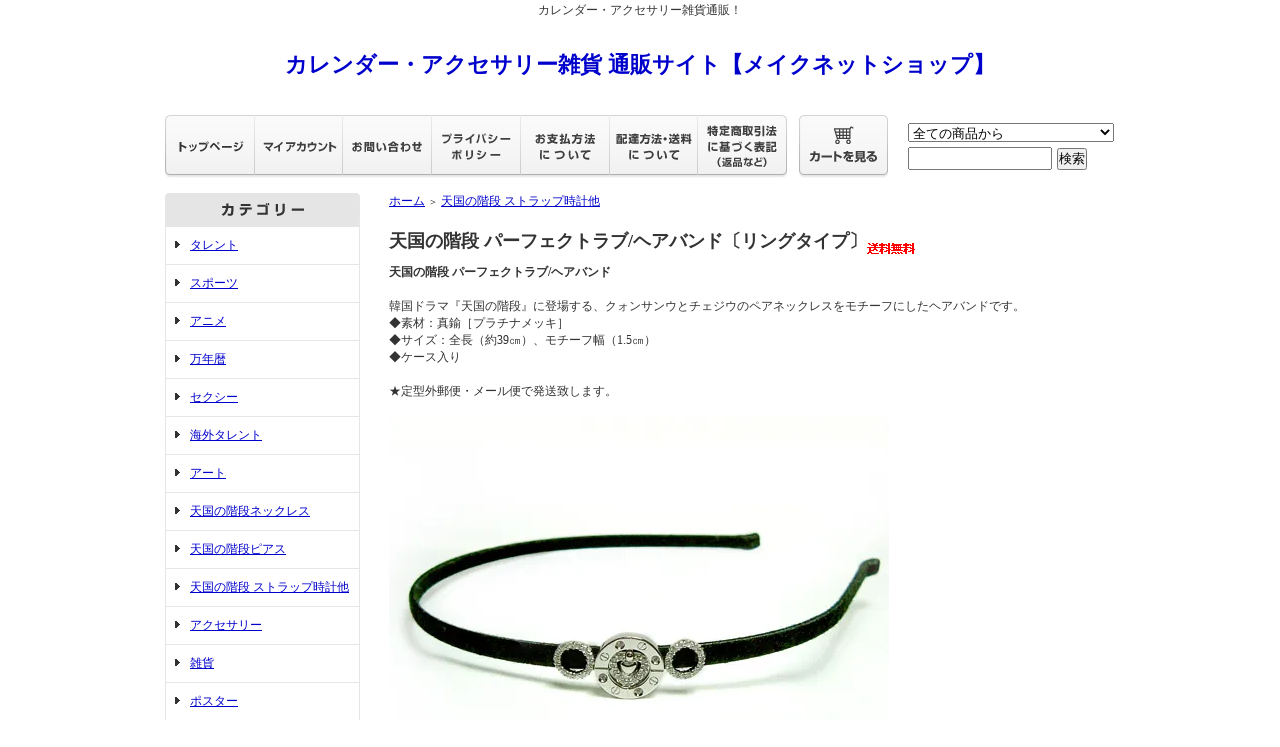

--- FILE ---
content_type: text/html; charset=EUC-JP
request_url: https://make.shop-pro.jp/?pid=15027503
body_size: 7308
content:
<!DOCTYPE html PUBLIC "-//W3C//DTD XHTML 1.0 Transitional//EN" "http://www.w3.org/TR/xhtml1/DTD/xhtml1-transitional.dtd">
<html xmlns:og="http://ogp.me/ns#" xmlns:fb="http://www.facebook.com/2008/fbml" xmlns:mixi="http://mixi-platform.com/ns#" xmlns="http://www.w3.org/1999/xhtml" xml:lang="ja" lang="ja" dir="ltr">
<head>
<meta http-equiv="content-type" content="text/html; charset=euc-jp" />
<meta http-equiv="X-UA-Compatible" content="IE=edge,chrome=1" />
<title>天国の階段 パーフェクトラブ/ヘアバンド〔リングタイプ〕 - カレンダー・アクセサリー雑貨 通販サイト【メイクネットショップ】</title>
<meta name="Keywords" content="天国の階段 パーフェクトラブ/ヘアバンド〔リングタイプ〕,カレンダー,アクセサリー,天国の階段,ポスター,calendar,poster,abroad" />
<meta name="Description" content="カレンダーポスター・アクセサリー雑貨 通販サイト" />
<meta name="Author" content="メイクネットショップ" />
<meta name="Copyright" content="Copyright(C)2005-2025 Makenet Shop.All Rights Reserved." />
<meta http-equiv="content-style-type" content="text/css" />
<meta http-equiv="content-script-type" content="text/javascript" />
<link rel="stylesheet" href="https://img06.shop-pro.jp/PA01020/866/css/8/index.css?cmsp_timestamp=20240412122907" type="text/css" />

<link rel="alternate" type="application/rss+xml" title="rss" href="https://make.shop-pro.jp/?mode=rss" />
<link rel="alternate" media="handheld" type="text/html" href="https://make.shop-pro.jp/?prid=15027503" />
<link rel="shortcut icon" href="https://img06.shop-pro.jp/PA01020/866/favicon.ico?cmsp_timestamp=20251225232604" />
<script type="text/javascript" src="//ajax.googleapis.com/ajax/libs/jquery/1.7.2/jquery.min.js" ></script>
<meta property="og:title" content="天国の階段 パーフェクトラブ/ヘアバンド〔リングタイプ〕 - カレンダー・アクセサリー雑貨 通販サイト【メイクネットショップ】" />
<meta property="og:description" content="カレンダーポスター・アクセサリー雑貨 通販サイト" />
<meta property="og:url" content="https://make.shop-pro.jp?pid=15027503" />
<meta property="og:site_name" content="カレンダー・アクセサリー雑貨 通販サイト【メイクネットショップ】" />
<meta property="og:image" content="https://img06.shop-pro.jp/PA01020/866/product/15027503.jpg?20130620154009"/>
<meta property="og:type" content="product" />
<meta property="product:price:amount" content="480" />
<meta property="product:price:currency" content="JPY" />
<meta property="product:product_link" content="https://make.shop-pro.jp?pid=15027503" />
カレンダー・アクセサリー雑貨通販！
<script>
  var Colorme = {"page":"product","shop":{"account_id":"PA01020866","title":"\u30ab\u30ec\u30f3\u30c0\u30fc\u30fb\u30a2\u30af\u30bb\u30b5\u30ea\u30fc\u96d1\u8ca8 \u901a\u8ca9\u30b5\u30a4\u30c8\u3010\u30e1\u30a4\u30af\u30cd\u30c3\u30c8\u30b7\u30e7\u30c3\u30d7\u3011"},"basket":{"total_price":0,"items":[]},"customer":{"id":null},"inventory_control":"none","product":{"shop_uid":"PA01020866","id":15027503,"name":"\u5929\u56fd\u306e\u968e\u6bb5 \u30d1\u30fc\u30d5\u30a7\u30af\u30c8\u30e9\u30d6\/\u30d8\u30a2\u30d0\u30f3\u30c9\u3014\u30ea\u30f3\u30b0\u30bf\u30a4\u30d7\u3015","model_number":"TKHBD002","stock_num":null,"sales_price":480,"sales_price_including_tax":480,"variants":[],"category":{"id_big":592454,"id_small":0},"groups":[],"members_price":770,"members_price_including_tax":770}};

  (function() {
    function insertScriptTags() {
      var scriptTagDetails = [{"src":"https:\/\/connect.buyee.jp\/9bea2005bdfa9da9f7b073f534aa7c2dc38eaee1547ed82aec630ccad1f17f6d\/main.js","integrity":"sha384-byELcfWPQPzufYaYepX\/Uf+bV5nuK1t97MwHJrgJ1sd\/+TB4eXlZ7L8ZZvjYfL5q"},{"src":"https:\/\/welcome-coupon.colorme.app\/js\/coupon.js?account_id=PA01020866","integrity":null}];
      var entry = document.getElementsByTagName('script')[0];

      scriptTagDetails.forEach(function(tagDetail) {
        var script = document.createElement('script');

        script.type = 'text/javascript';
        script.src = tagDetail.src;
        script.async = true;

        if( tagDetail.integrity ) {
          script.integrity = tagDetail.integrity;
          script.setAttribute('crossorigin', 'anonymous');
        }

        entry.parentNode.insertBefore(script, entry);
      })
    }

    window.addEventListener('load', insertScriptTags, false);
  })();
</script>
</head>
<body>
<meta name="colorme-acc-payload" content="?st=1&pt=10029&ut=15027503&at=PA01020866&v=20260124233745&re=&cn=650401f3c2f8aded66e7e85f5730a62d" width="1" height="1" alt="" /><script>!function(){"use strict";Array.prototype.slice.call(document.getElementsByTagName("script")).filter((function(t){return t.src&&t.src.match(new RegExp("dist/acc-track.js$"))})).forEach((function(t){return document.body.removeChild(t)})),function t(c){var r=arguments.length>1&&void 0!==arguments[1]?arguments[1]:0;if(!(r>=c.length)){var e=document.createElement("script");e.onerror=function(){return t(c,r+1)},e.src="https://"+c[r]+"/dist/acc-track.js?rev=3",document.body.appendChild(e)}}(["acclog001.shop-pro.jp","acclog002.shop-pro.jp"])}();</script><div style="margin:0px auto; width:950px; text-align:left;">


<div id="header">
	<table cellpadding="0" cellspacing="0" border="0" class="title">
		<tr>
			<td align="center"><a href="./">カレンダー・アクセサリー雑貨 通販サイト【メイクネットショップ】</a></td>
		</tr>
	</table>
	

	
	<table width="950" height="63" cellpadding="0" cellspacing="0" border="0" id="gbn">
		<tr>
			<td id="gbn1"><a href="./"><img src="https://img.shop-pro.jp/tmpl_img/31/rs_gbn_top.gif" alt="トップページ" /></a></td>
			<td id="gbn2"><a href="https://make.shop-pro.jp/?mode=myaccount"><img src="https://img.shop-pro.jp/tmpl_img/31/rs_gbn_ma.gif" alt="マイアカウント" /></a></td>
			<td id="gbn3"><a href="https://make.shop-pro.jp/customer/inquiries/new"><img src="https://img.shop-pro.jp/tmpl_img/31/rs_gbn_inq.gif" alt="お問い合わせ" /></a></td>
			<td id="gbn4"><a href="https://make.shop-pro.jp/?mode=privacy"><img src="https://img.shop-pro.jp/tmpl_img/31/rs_gbn_pb.gif" alt="プライバシーポリシー" /></a></td>
			<td id="gbn5"><a href="https://make.shop-pro.jp/?mode=sk#payment"><img src="https://img.shop-pro.jp/tmpl_img/31/rs_gbn_pay.gif" alt="お支払い方法について" /></a></td>      
			<td id="gbn6"><a href="https://make.shop-pro.jp/?mode=sk#delivery"><img src="https://img.shop-pro.jp/tmpl_img/31/rs_gbn_send.gif" alt="配達方法・送料について" /></a></td>
			<td id="gbn7"><a href="https://make.shop-pro.jp/?mode=sk"><img src="https://img.shop-pro.jp/tmpl_img/31/rs_gbn_sk.gif" alt="特定商取引法に基づく表記（返品など）" /></a></td>
			<td id="gbn8"><a href="https://make.shop-pro.jp/cart/proxy/basket?shop_id=PA01020866&shop_domain=make.shop-pro.jp"><img src="https://img.shop-pro.jp/tmpl_img/31/rs_gbn_cart.gif" alt="カートを見る" /></a></td>
			<td id="gbn9">
				<div id="gbn9_form">
					<form action="https://make.shop-pro.jp/" method="GET">
						<input type="hidden" name="mode" value="srh" />
						<select name="cid" class="gbn9_form_select">
							<option value="">全ての商品から</option>
															<option value="2936270,0">タレント</option>
															<option value="2936273,0">スポーツ</option>
															<option value="2936274,0">アニメ</option>
															<option value="2936276,0">万年暦</option>
															<option value="2936277,0">セクシー</option>
															<option value="2975488,0">海外タレント</option>
															<option value="2975490,0">アート</option>
															<option value="129936,0">天国の階段ネックレス</option>
															<option value="129944,0">天国の階段ピアス</option>
															<option value="592454,0">天国の階段 ストラップ時計他</option>
															<option value="2512416,0">アクセサリー</option>
															<option value="427791,0">雑貨</option>
															<option value="843896,0">ポスター</option>
															<option value="758990,0">ステッカー</option>
															<option value="416079,0">韓流</option>
															<option value="460046,0">ギフトラッピング</option>
													</select>
						<input type="text" name="keyword" class="gbn9_form_input"><input type="submit" value="検索" />
					</form>
				</div>
			</td>
		</tr>
	</table>
</div>




<table width="950" cellpadding="0" cellspacing="0" border="0">
	<tr>
		
		<td width="224" valign="top">
			<div id="side_area">
			
				
								
				
				
				<table cellpadding="0" cellspacing="0" border="0" class="sidemenu" width="195">
					<tr>
						<td class="side_title"><img src="https://img.shop-pro.jp/tmpl_img/31/rs_m_cate.gif" alt="カテゴリー" /></td>
					</tr>
											<tr>
							<td class="side_cat_text">
								<div class="st_contents" width="195">
									<a href="https://make.shop-pro.jp/?mode=cate&cbid=2936270&csid=0">
										タレント
																			</a>
								</div>
							</td>
						</tr>
											<tr>
							<td class="side_cat_text">
								<div class="st_contents" width="195">
									<a href="https://make.shop-pro.jp/?mode=cate&cbid=2936273&csid=0">
										スポーツ
																			</a>
								</div>
							</td>
						</tr>
											<tr>
							<td class="side_cat_text">
								<div class="st_contents" width="195">
									<a href="https://make.shop-pro.jp/?mode=cate&cbid=2936274&csid=0">
										アニメ
																			</a>
								</div>
							</td>
						</tr>
											<tr>
							<td class="side_cat_text">
								<div class="st_contents" width="195">
									<a href="https://make.shop-pro.jp/?mode=cate&cbid=2936276&csid=0">
										万年暦
																			</a>
								</div>
							</td>
						</tr>
											<tr>
							<td class="side_cat_text">
								<div class="st_contents" width="195">
									<a href="https://make.shop-pro.jp/?mode=cate&cbid=2936277&csid=0">
										セクシー
																			</a>
								</div>
							</td>
						</tr>
											<tr>
							<td class="side_cat_text">
								<div class="st_contents" width="195">
									<a href="https://make.shop-pro.jp/?mode=cate&cbid=2975488&csid=0">
										海外タレント
																			</a>
								</div>
							</td>
						</tr>
											<tr>
							<td class="side_cat_text">
								<div class="st_contents" width="195">
									<a href="https://make.shop-pro.jp/?mode=cate&cbid=2975490&csid=0">
										アート
																			</a>
								</div>
							</td>
						</tr>
											<tr>
							<td class="side_cat_text">
								<div class="st_contents" width="195">
									<a href="https://make.shop-pro.jp/?mode=cate&cbid=129936&csid=0">
										天国の階段ネックレス
																			</a>
								</div>
							</td>
						</tr>
											<tr>
							<td class="side_cat_text">
								<div class="st_contents" width="195">
									<a href="https://make.shop-pro.jp/?mode=cate&cbid=129944&csid=0">
										天国の階段ピアス
																			</a>
								</div>
							</td>
						</tr>
											<tr>
							<td class="side_cat_text">
								<div class="st_contents" width="195">
									<a href="https://make.shop-pro.jp/?mode=cate&cbid=592454&csid=0">
										天国の階段 ストラップ時計他
																			</a>
								</div>
							</td>
						</tr>
											<tr>
							<td class="side_cat_text">
								<div class="st_contents" width="195">
									<a href="https://make.shop-pro.jp/?mode=cate&cbid=2512416&csid=0">
										アクセサリー
																			</a>
								</div>
							</td>
						</tr>
											<tr>
							<td class="side_cat_text">
								<div class="st_contents" width="195">
									<a href="https://make.shop-pro.jp/?mode=cate&cbid=427791&csid=0">
										雑貨
																			</a>
								</div>
							</td>
						</tr>
											<tr>
							<td class="side_cat_text">
								<div class="st_contents" width="195">
									<a href="https://make.shop-pro.jp/?mode=cate&cbid=843896&csid=0">
										ポスター
																			</a>
								</div>
							</td>
						</tr>
											<tr>
							<td class="side_cat_text">
								<div class="st_contents" width="195">
									<a href="https://make.shop-pro.jp/?mode=cate&cbid=758990&csid=0">
										ステッカー
																			</a>
								</div>
							</td>
						</tr>
											<tr>
							<td class="side_cat_text">
								<div class="st_contents" width="195">
									<a href="https://make.shop-pro.jp/?mode=cate&cbid=416079&csid=0">
										韓流
																			</a>
								</div>
							</td>
						</tr>
											<tr>
							<td class="side_cat_text">
								<div class="st_contents" width="195">
									<a href="https://make.shop-pro.jp/?mode=cate&cbid=460046&csid=0">
										ギフトラッピング
																			</a>
								</div>
							</td>
						</tr>
										
										
					<tr>
						<td class="side_cat_bottom"></td>
					</tr>
				</table>
				

<table width="162" border="0" align="center" cellpadding="1" cellspacing="1"><tr><td><a href="http://tengoku777.com/"target="_blank"><img src="https://img06.shop-pro.jp/PA01020/866/etc/ten777-bana.gif" alt="天国の階段通販サイト" /></a></td></tr></table>
<br>
				
<table width="162" border="0" align="center" cellpadding="1" cellspacing="1"><tr><td><a href="https://www.instagram.com/makenetshop/"target="_blank">
<img src="https://img.shop-pro.jp/PA01020/866/etc_base64/aW5zdGFncmFt.jpg" alt="makenetshop-メイクネットショップ" /></a></td></tr></table>
<br>
				
<table width="162" border="0" align="center" cellpadding="1" cellspacing="1"><tr><td><a href="https://np-atobarai.jp/about/"target="_blank">
<img src="https://img.shop-pro.jp/PA01020/866/etc_base64/bnA.jpg" alt="NP後払い" /></a></td></tr></table>
<br>
<table width="162" border="0" align="center" cellpadding="1" cellspacing="1"><tr><td><a href="https://twitter.com/makenetshop/"target="_blank"><img src="https://img06.shop-pro.jp/PA01020/866/etc/bana_twitter.jpg" alt="メイクネットショップ twitter" /></a></td></tr></table>
</body>



				
				<table cellpadding="0" cellspacing="0" border="0" class="sidemenu" width="195">
						<tr>
							<td class="side_text_cart">
							<a href="https://make.shop-pro.jp/cart/proxy/basket?shop_id=PA01020866&shop_domain=make.shop-pro.jp"><img src="https://img.shop-pro.jp/tmpl_img/31/rs_m_cart_btn.gif" alt="ショッピングカートを見る"/></a>
														</div>
							</td>
						</tr>
				</table>
				
			
				
				
									<table cellpadding="0" cellspacing="0" border="0" class="sidemenu" width="195">
						<tr>
							<td class="side_title"><img src="https://img.shop-pro.jp/tmpl_img/31/rs_m_reco.gif" alt="おすすめ商品" /></td>
						</tr>
						<tr>
							<td class="side_text">
								<div class="st_contents">
									<ul>
																					<li><a href="?pid=15027504">・天国の階段 パーフェクトラブ/白蝶貝腕時計〔ブラック〕<img class='new_mark_img2' src='https://img.shop-pro.jp/img/new/icons61.gif' style='border:none;display:inline;margin:0px;padding:0px;width:auto;' /></a></li>
																					<li><a href="?pid=12795198">・天国の階段 スター/シルバーネックレス<img class='new_mark_img2' src='https://img.shop-pro.jp/img/new/icons61.gif' style='border:none;display:inline;margin:0px;padding:0px;width:auto;' /></a></li>
																			</ul>
								</div>
							</td>
						</tr>
						<tr>
							<td class="side_bottom"></td>
						</tr>
					</table>
								
			
				
				
								
				
				
								
				
			
				
									<table cellpadding="0" cellspacing="0" border="0" class="sidemenu" width="195">
						<tr>
							<td class="side_title"><img src="https://img.shop-pro.jp/tmpl_img/31/rs_m_mail.gif" alt="メールマガジン" /></td>
						</tr>
						<tr>
							<td class="side_text"><div class="st_contents" style="text-align:center;"><a href="https://make.shop-pro.jp/customer/newsletter/subscriptions/new">メルマガ登録・解除はこちら</a></div></td>
						</tr>
						<tr>
							<td class="side_bottom"></td>
						</tr>
					</table>
								
			
				
								
					
				  <div class="side_section side_section_cal">
    <div class="side_cal">
      <table class="tbl_calendar">
    <caption>2026年1月</caption>
    <tr>
        <th class="sun">日</th>
        <th>月</th>
        <th>火</th>
        <th>水</th>
        <th>木</th>
        <th>金</th>
        <th class="sat">土</th>
    </tr>
    <tr>
<td></td>
<td></td>
<td></td>
<td></td>
<td class="thu holiday" style="background-color: #ffe8e8; color: #824482;">1</td>
<td class="fri" style="background-color: #ffe8e8; color: #ff0000;">2</td>
<td class="sat" style="background-color: #ffe8e8; color: #824482;">3</td>
</tr>
<tr>
<td class="sun" style="background-color: #ffe8e8; color: #824482;">4</td>
<td class="mon" style="background-color: #ffe8e8; color: #ff0000;">5</td>
<td class="tue" style="background-color: #ffe8e8; color: #ff0000;">6</td>
<td class="wed">7</td>
<td class="thu">8</td>
<td class="fri">9</td>
<td class="sat" style="background-color: #ffe8e8; color: #824482;">10</td>
</tr>
<tr>
<td class="sun" style="background-color: #ffe8e8; color: #824482;">11</td>
<td class="mon holiday" style="background-color: #ffe8e8; color: #824482;">12</td>
<td class="tue">13</td>
<td class="wed">14</td>
<td class="thu">15</td>
<td class="fri">16</td>
<td class="sat" style="background-color: #ffe8e8; color: #824482;">17</td>
</tr>
<tr>
<td class="sun" style="background-color: #ffe8e8; color: #824482;">18</td>
<td class="mon">19</td>
<td class="tue">20</td>
<td class="wed">21</td>
<td class="thu">22</td>
<td class="fri">23</td>
<td class="sat" style="background-color: #ffe8e8; color: #824482;">24</td>
</tr>
<tr>
<td class="sun" style="background-color: #ffe8e8; color: #824482;">25</td>
<td class="mon">26</td>
<td class="tue">27</td>
<td class="wed">28</td>
<td class="thu">29</td>
<td class="fri">30</td>
<td class="sat" style="background-color: #ffe8e8; color: #824482;">31</td>
</tr>
</table><table class="tbl_calendar">
    <caption>2026年2月</caption>
    <tr>
        <th class="sun">日</th>
        <th>月</th>
        <th>火</th>
        <th>水</th>
        <th>木</th>
        <th>金</th>
        <th class="sat">土</th>
    </tr>
    <tr>
<td class="sun" style="background-color: #ffe8e8; color: #824482;">1</td>
<td class="mon">2</td>
<td class="tue">3</td>
<td class="wed">4</td>
<td class="thu">5</td>
<td class="fri">6</td>
<td class="sat" style="background-color: #ffe8e8; color: #824482;">7</td>
</tr>
<tr>
<td class="sun" style="background-color: #ffe8e8; color: #824482;">8</td>
<td class="mon">9</td>
<td class="tue">10</td>
<td class="wed holiday" style="background-color: #ffe8e8; color: #824482;">11</td>
<td class="thu">12</td>
<td class="fri">13</td>
<td class="sat" style="background-color: #ffe8e8; color: #824482;">14</td>
</tr>
<tr>
<td class="sun" style="background-color: #ffe8e8; color: #824482;">15</td>
<td class="mon">16</td>
<td class="tue">17</td>
<td class="wed">18</td>
<td class="thu">19</td>
<td class="fri">20</td>
<td class="sat" style="background-color: #ffe8e8; color: #824482;">21</td>
</tr>
<tr>
<td class="sun" style="background-color: #ffe8e8; color: #824482;">22</td>
<td class="mon holiday" style="background-color: #ffe8e8; color: #824482;">23</td>
<td class="tue">24</td>
<td class="wed">25</td>
<td class="thu">26</td>
<td class="fri">27</td>
<td class="sat" style="background-color: #ffe8e8; color: #824482;">28</td>
</tr>
</table>
    </div>
          <div class="side_cal_memo">
        ※土日祝日はお休みとなります。
      </div>
      </div>
		
				
				
				
								
		
				<div class="feed" style="width:190px; text-align:center; margin-top:10px;">
			
			</div>
		</td>
		

		
		<td width="726" valign="top">
			

<table cellpadding="0" cellspacing="0" border="0" class="footstamp">
	<tr>
		<td style="padding-bottom: 3px;">
		<a href="./">ホーム</a>
		 
			<span class="txt-f10">＞</span> <a href='?mode=cate&cbid=592454&csid=0'>天国の階段 ストラップ時計他</a>
						</td>
	</tr>

	</table>


<div class="product_name">天国の階段 パーフェクトラブ/ヘアバンド〔リングタイプ〕<img class='new_mark_img2' src='https://img.shop-pro.jp/img/new/icons61.gif' style='border:none;display:inline;margin:0px;padding:0px;width:auto;' /></div>
<div class="expl_block"><strong>天国の階段 パーフェクトラブ/ヘアバンド</strong><br />
<br />
韓国ドラマ『天国の階段』に登場する、クォンサンウとチェジウのペアネックレスをモチーフにしたヘアバンドです。<br />
◆素材：真鍮［プラチナメッキ］<br />
◆サイズ：全長（約39㎝）、モチーフ幅（1.5㎝）<br />
◆ケース入り<br />
<br />
★定型外郵便・メール便で発送致します。 <br />
<br />
<img src="https://img06.shop-pro.jp/PA01020/866/etc/tkhbd002-01.jpg" ><br />
<img src="https://img06.shop-pro.jp/PA01020/866/etc/tkhbd002-02.jpg" ><br />
<br />
―――――――――――――――――――――――――――――――<br />
当店が取扱う「天国の階段」商品は、商標登録されている商品です。<br />
正規取扱店または販売契約会社だけが取扱いできる商品になります。<br />
<br />
【商標登録】<br />
■登録第4826898号（Registration Number）<br />
■商標(The Mark)：天国の階段<br />
■商品区分：第14類 <br />
貴金属，キーホルダー，貴金属製のくるみ割り器・こしょう入れ・<br />
砂糖入れ・塩振出し容器・卵立て・ナプキンホルダー・ナプキンリング・<br />
盆及びようじ入れ，貴金属製の花瓶・水盤・針箱・宝石箱など<br />
<br />
【商標登録】<br />
■登録第4840129号（Registration Number）<br />
■商標(The Mark)：PERFECT LOVE　パーフェクトラブ<br />
■商品区分：第14類 <br />
<br />
取扱店に関するお問い合わせは弊社までご連絡ください。<br />
正規取扱店：メイクネットショップ<br />
―――――――――――――――――――――――――――――――<br />
<br />
<br />
<br />
</div>

	<form name="product_form" method="post" action="https://make.shop-pro.jp/cart/proxy/basket/items/add">
		<div class="detail_cont">
			<div class="detail_img_block">
				<div class="detail_img">
											<img src="https://img06.shop-pro.jp/PA01020/866/product/15027503.jpg?20130620154009" class="main_img" alt="" />
									</div>
				
				<div class="detail_other">
										<br style="clear:both;" />
				</div>
			</div>
			
			<div class="detail_txt_block">
				<div class="product_name">天国の階段 パーフェクトラブ/ヘアバンド〔リングタイプ〕<img class='new_mark_img2' src='https://img.shop-pro.jp/img/new/icons61.gif' style='border:none;display:inline;margin:0px;padding:0px;width:auto;' /></div>
				<table border="0" cellpadding="0" cellspacing="0" class="table" align="center" width="294">
											<tr>
							<td class="tit">型番</td>
							<td class="cont">TKHBD002</td>
						</tr>
																<tr>
							<td class="tit">定価</td>
							<td class="cont">2,160円(税込)</td>
						</tr>
											<tr>
							<td class="tit">販売価格</td>
							<td class="cont">
																		
										<p class="price_detail">480円(税込)</p>
																</td>
						</tr>
										
											<tr>
							<td class="tit">購入数</td>
							<td class="cont">
									<table border="0" cellpadding="0" cellspacing="0">
										<tr>
											<td><input type="text" name="product_num" style="width:50px;" value="1" /></td>
											<td>
												<div style="width:15px; margin:0px;">
													<a href="javascript:f_change_num2(document.product_form.product_num,'1',1,null);"><img src="https://img.shop-pro.jp/common/nup.gif" alt="" /></a>
													<a href="javascript:f_change_num2(document.product_form.product_num,'0',1,null);"><img src="https://img.shop-pro.jp/common/ndown.gif" alt="" /></a>
												</div>
											</td>
											<td></td>
										</tr>
									</table>
							</td>
						</tr>
					
					
										
										
				</table>


				
				<p class="stock_error" style="font-weight:bold;color:red;padding:10px 0;display:none;"></p>

				
								
							
				<div class="sk_link_other"><a href="https://make.shop-pro.jp/?mode=sk">&raquo;&nbsp;特定商取引法に基づく表記 (返品など)</a></div>
				
				
								
				<ul class="product-linkList">
					<li class="txt_back"><a href="https://make.shop-pro.jp/?mode=cate&cbid=592454&csid=0">買い物を続ける</a></li>
					<li class="txt_tell"><a href="https://make.shop-pro.jp/customer/products/15027503/inquiries/new">この商品について問い合わせる</a></li>
					<li class="txt_inq"><a href="mailto:?subject=%E3%80%90%E3%82%AB%E3%83%AC%E3%83%B3%E3%83%80%E3%83%BC%E3%83%BB%E3%82%A2%E3%82%AF%E3%82%BB%E3%82%B5%E3%83%AA%E3%83%BC%E9%9B%91%E8%B2%A8%20%E9%80%9A%E8%B2%A9%E3%82%B5%E3%82%A4%E3%83%88%E3%80%90%E3%83%A1%E3%82%A4%E3%82%AF%E3%83%8D%E3%83%83%E3%83%88%E3%82%B7%E3%83%A7%E3%83%83%E3%83%97%E3%80%91%E3%80%91%E3%81%AE%E3%80%8C%E5%A4%A9%E5%9B%BD%E3%81%AE%E9%9A%8E%E6%AE%B5%20%E3%83%91%E3%83%BC%E3%83%95%E3%82%A7%E3%82%AF%E3%83%88%E3%83%A9%E3%83%96%2F%E3%83%98%E3%82%A2%E3%83%90%E3%83%B3%E3%83%89%E3%80%94%E3%83%AA%E3%83%B3%E3%82%B0%E3%82%BF%E3%82%A4%E3%83%97%E3%80%95%E3%80%8D%E3%81%8C%E3%81%8A%E3%81%99%E3%81%99%E3%82%81%E3%81%A7%E3%81%99%EF%BC%81&body=%0D%0A%0D%0A%E2%96%A0%E5%95%86%E5%93%81%E3%80%8C%E5%A4%A9%E5%9B%BD%E3%81%AE%E9%9A%8E%E6%AE%B5%20%E3%83%91%E3%83%BC%E3%83%95%E3%82%A7%E3%82%AF%E3%83%88%E3%83%A9%E3%83%96%2F%E3%83%98%E3%82%A2%E3%83%90%E3%83%B3%E3%83%89%E3%80%94%E3%83%AA%E3%83%B3%E3%82%B0%E3%82%BF%E3%82%A4%E3%83%97%E3%80%95%E3%80%8D%E3%81%AEURL%0D%0Ahttps%3A%2F%2Fmake.shop-pro.jp%2F%3Fpid%3D15027503%0D%0A%0D%0A%E2%96%A0%E3%82%B7%E3%83%A7%E3%83%83%E3%83%97%E3%81%AEURL%0Ahttps%3A%2F%2Fmake.shop-pro.jp%2F">この商品を友達に教える</a></li>
								</ul>
				
				
									<div class="rs_pd_cart_btn disable_cartin"><input type="image" src="//img.shop-pro.jp/tmpl_img/31/rs_pd_cart_btn.gif" width="272" height="61"name="submit" alt="カートに入れる" style="border:none;" ></div>
								
								
			</div>

			<br style="clear:both;" />

			<input type="hidden" name="user_hash" value="cf2cea5b3f3012e452a47ad7aa6c2430"><input type="hidden" name="members_hash" value="cf2cea5b3f3012e452a47ad7aa6c2430"><input type="hidden" name="shop_id" value="PA01020866"><input type="hidden" name="product_id" value="15027503"><input type="hidden" name="members_id" value=""><input type="hidden" name="back_url" value="https://make.shop-pro.jp/?pid=15027503"><input type="hidden" name="reference_token" value="de7d7443432f4508aac4920a34daeeaf"><input type="hidden" name="shop_domain" value="make.shop-pro.jp">
		</div>
	</form>
	
	
			<div id="together">
			<div class="tog_main_title"><img src="https://img.shop-pro.jp/tmpl_img/31/rs_ot_prd.gif" alt="この商品を買った人はこんな商品も買ってます" /></div>
							<div class="together_list">
											<a href="?pid=15027472"><img src="https://img06.shop-pro.jp/PA01020/866/product/15027472_th.jpg?20130620152245" alt="" /></a><br />
										<a href="?pid=15027472">
						天国の階段 パーフェクトラブ/ストラップ
					</a>
				</div>
							<div class="together_list">
											<a href="?pid=15027477"><img src="https://img06.shop-pro.jp/PA01020/866/product/15027477_th.jpg?20130620152513" alt="" /></a><br />
										<a href="?pid=15027477">
						天国の階段 パーフェクトラブ/ストラップ 〔シルバー〕
					</a>
				</div>
							<div class="together_list">
											<a href="?pid=2492996"><img src="https://img06.shop-pro.jp/PA01020/866/product/2492996_th.jpg?20130618170618" alt="" /></a><br />
										<a href="?pid=2492996">
						【公式】天国の階段 シルバーネックレス  TN-001 
					</a>
				</div>
						<br style="clear:both;" />
		</div>
		
	
	
		







		
		
	</tr>
</table>



<table cellpadding="0" cellspacing="0" border="0" id="footer">
	<tr>
		<td>
			<div id="copy">
				Copyright(C)2005-2026 Makenet Shop.All Rights Reserved.
			</div>
		</td>
	</tr>
</table>


</div>
<script type="text/javascript" src="https://make.shop-pro.jp/js/cart.js" ></script>
<script type="text/javascript" src="https://make.shop-pro.jp/js/async_cart_in.js" ></script>
<script type="text/javascript" src="https://make.shop-pro.jp/js/product_stock.js" ></script>
<script type="text/javascript" src="https://make.shop-pro.jp/js/js.cookie.js" ></script>
<script type="text/javascript" src="https://make.shop-pro.jp/js/favorite_button.js" ></script>
</body></html>